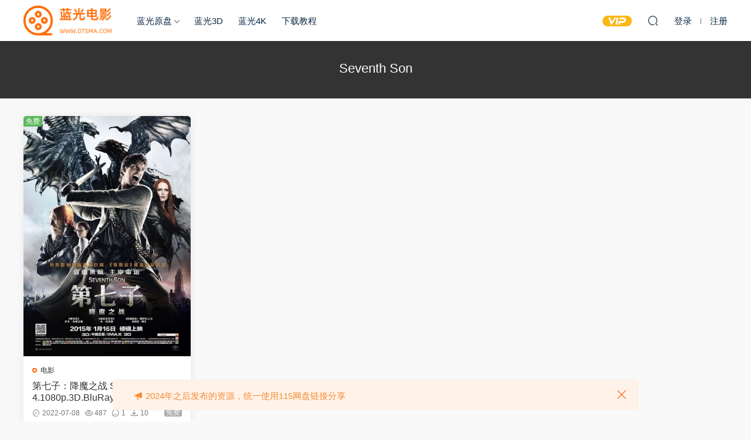

--- FILE ---
content_type: text/html; charset=UTF-8
request_url: https://www.dtsma.com/tag/742
body_size: 6799
content:
<!DOCTYPE HTML>
<html lang="zh-Hans">
<head>
  <meta charset="UTF-8">
  <meta http-equiv="X-UA-Compatible" content="IE=edge,chrome=1">
  <meta name="viewport" content="width=device-width,minimum-scale=1.0,maximum-scale=1.0,user-scalable=no"/>
  <meta name="apple-mobile-web-app-title" content="蓝光电影网">
  <meta http-equiv="Cache-Control" content="no-siteapp">
    <title>Seventh Son - 蓝光电影网</title>
  <meta name="keywords" content="Seventh Son">
  <meta name="description" content="">
    <link rel="shortcut icon" href="https://www.dtsma.com/wp-content/uploads/2022/06/tubiao.png">
  <meta name='robots' content='max-image-preview:large' />
<link rel='dns-prefetch' href='//www.dtsma.com' />
<style id='wp-img-auto-sizes-contain-inline-css' type='text/css'>
img:is([sizes=auto i],[sizes^="auto," i]){contain-intrinsic-size:3000px 1500px}
/*# sourceURL=wp-img-auto-sizes-contain-inline-css */
</style>
<style id='classic-theme-styles-inline-css' type='text/css'>
/*! This file is auto-generated */
.wp-block-button__link{color:#fff;background-color:#32373c;border-radius:9999px;box-shadow:none;text-decoration:none;padding:calc(.667em + 2px) calc(1.333em + 2px);font-size:1.125em}.wp-block-file__button{background:#32373c;color:#fff;text-decoration:none}
/*# sourceURL=/wp-includes/css/classic-themes.min.css */
</style>
<link rel='stylesheet' id='mycred-front-css' href='https://www.dtsma.com/wp-content/plugins/mycred/assets/css/mycred-front.css?ver=2.9.5' type='text/css' media='all' />
<link rel='stylesheet' id='mycred-social-share-icons-css' href='https://www.dtsma.com/wp-content/plugins/mycred/assets/css/mycred-social-icons.css?ver=2.9.5' type='text/css' media='all' />
<link rel='stylesheet' id='mycred-social-share-style-css' href='https://www.dtsma.com/wp-content/plugins/mycred/assets/css/mycred-social-share.css?ver=2.9.5' type='text/css' media='all' />
<link rel='stylesheet' id='modown-font-css' href='https://www.dtsma.com/wp-content/themes/modown/static/css/fonts.css?ver=9.3' type='text/css' media='screen' />
<link rel='stylesheet' id='modown-base-css' href='https://www.dtsma.com/wp-content/themes/modown/static/css/base.css?ver=9.3' type='text/css' media='screen' />
<script type="text/javascript" src="https://www.dtsma.com/wp-includes/js/jquery/jquery.min.js?ver=3.7.1" id="jquery-core-js"></script>
<script type="text/javascript" src="https://www.dtsma.com/wp-includes/js/jquery/jquery-migrate.min.js?ver=3.4.1" id="jquery-migrate-js"></script>
<script type="text/javascript" src="https://www.dtsma.com/wp-content/plugins/mycred/addons/badges/assets/js/front.js?ver=1.3" id="mycred-badge-front-js"></script>
<link rel="https://api.w.org/" href="https://www.dtsma.com/wp-json/" /><link rel="alternate" title="JSON" type="application/json" href="https://www.dtsma.com/wp-json/wp/v2/tags/742" /><style id="erphpdown-custom"></style>
<link rel="icon" href="https://www.dtsma.com/wp-content/uploads/2022/06/cropped-tubiao-32x32.png" sizes="32x32" />
<link rel="icon" href="https://www.dtsma.com/wp-content/uploads/2022/06/cropped-tubiao-192x192.png" sizes="192x192" />
<link rel="apple-touch-icon" href="https://www.dtsma.com/wp-content/uploads/2022/06/cropped-tubiao-180x180.png" />
<meta name="msapplication-TileImage" content="https://www.dtsma.com/wp-content/uploads/2022/06/cropped-tubiao-270x270.png" />
    <script>var $ = jQuery;</script>
  <style>
  :root{--theme-color: #ff6a00;--theme-color2: #ff6a00;--theme-radius: 5px;}    .grids .grid .img{height: 410px;}
    .widget-postlist .hasimg li{padding-left: calc(43.792682926829px + 10px);}
    .widget-postlist .hasimg li .img{width:43.792682926829px;}
    @media (max-width: 1230px){
      .grids .grid .img{height: 334.47368421053px;}
    }
    @media (max-width: 1024px){
      .grids .grid .img{height: 410px;}
    }
    @media (max-width: 925px){
      .grids .grid .img{height: 334.47368421053px;}
    }
    @media (max-width: 768px){
      .grids .grid .img{height: 410px;}
    }
    @media (max-width: 620px){
      .grids .grid .img{height: 334.47368421053px;}
    }
    @media (max-width: 480px){
      .grids .grid .img{height: 258.94736842105px;}
    }
        .nav-main > li, .nav-main > li > a, .nav-right a{color:#062743;}
    body.night .nav-main > li, body.night .nav-main > li > a, body.night .nav-right a{color:#999;}
    @media (max-width: 768px){
      .nav-right .nav-button a {color: #062743;}
    }
      .banner{height: 600px;}
      .container{max-width:1505px;}
        .single .main .container, .single-content > .erphpdown-box.fixed .erphpdown-con{max-width:1505px;}
            .slider-left{max-width: 1200px;}
    @media (max-width:1535px){
      .modown-ad .item:nth-child(5){display: none;}
      .slider-right2{width: 285px;}
      .slider-right2 .item2{display: none;}
      .slider-left{max-width: 895px;}
    }

        .grids .grid h3 a{height: 40px;-webkit-line-clamp:2;}
    .grids .audio .title{line-height: 25px;}
      .erphpdown-box, .erphpdown, .article-content .erphpdown-content-vip{background: transparent !important;border: 2px dashed var(--theme-color);}
    .erphpdown-box .erphpdown-title{display: inline-block;}
  .logo{width:150px;}@media (max-width: 1024px){.logo, .logo a {width: 120px;height: 60px;}}@media (max-width: 768px){}@media (max-width:480px){}.grids .grid h3 a{    word-break: break-all;}
@media (max-width: 768px){
.article-title {word-break: break-all;}
}
.article-title {word-break: break-all;}
</style><style id='wp-block-archives-inline-css' type='text/css'>
.wp-block-archives{box-sizing:border-box}.wp-block-archives-dropdown label{display:block}
/*# sourceURL=https://www.dtsma.com/wp-includes/blocks/archives/style.min.css */
</style>
<style id='wp-block-categories-inline-css' type='text/css'>
.wp-block-categories{box-sizing:border-box}.wp-block-categories.alignleft{margin-right:2em}.wp-block-categories.alignright{margin-left:2em}.wp-block-categories.wp-block-categories-dropdown.aligncenter{text-align:center}.wp-block-categories .wp-block-categories__label{display:block;width:100%}
/*# sourceURL=https://www.dtsma.com/wp-includes/blocks/categories/style.min.css */
</style>
<style id='wp-block-heading-inline-css' type='text/css'>
h1:where(.wp-block-heading).has-background,h2:where(.wp-block-heading).has-background,h3:where(.wp-block-heading).has-background,h4:where(.wp-block-heading).has-background,h5:where(.wp-block-heading).has-background,h6:where(.wp-block-heading).has-background{padding:1.25em 2.375em}h1.has-text-align-left[style*=writing-mode]:where([style*=vertical-lr]),h1.has-text-align-right[style*=writing-mode]:where([style*=vertical-rl]),h2.has-text-align-left[style*=writing-mode]:where([style*=vertical-lr]),h2.has-text-align-right[style*=writing-mode]:where([style*=vertical-rl]),h3.has-text-align-left[style*=writing-mode]:where([style*=vertical-lr]),h3.has-text-align-right[style*=writing-mode]:where([style*=vertical-rl]),h4.has-text-align-left[style*=writing-mode]:where([style*=vertical-lr]),h4.has-text-align-right[style*=writing-mode]:where([style*=vertical-rl]),h5.has-text-align-left[style*=writing-mode]:where([style*=vertical-lr]),h5.has-text-align-right[style*=writing-mode]:where([style*=vertical-rl]),h6.has-text-align-left[style*=writing-mode]:where([style*=vertical-lr]),h6.has-text-align-right[style*=writing-mode]:where([style*=vertical-rl]){rotate:180deg}
/*# sourceURL=https://www.dtsma.com/wp-includes/blocks/heading/style.min.css */
</style>
<style id='wp-block-group-inline-css' type='text/css'>
.wp-block-group{box-sizing:border-box}:where(.wp-block-group.wp-block-group-is-layout-constrained){position:relative}
/*# sourceURL=https://www.dtsma.com/wp-includes/blocks/group/style.min.css */
</style>
<style id='global-styles-inline-css' type='text/css'>
:root{--wp--preset--aspect-ratio--square: 1;--wp--preset--aspect-ratio--4-3: 4/3;--wp--preset--aspect-ratio--3-4: 3/4;--wp--preset--aspect-ratio--3-2: 3/2;--wp--preset--aspect-ratio--2-3: 2/3;--wp--preset--aspect-ratio--16-9: 16/9;--wp--preset--aspect-ratio--9-16: 9/16;--wp--preset--color--black: #000000;--wp--preset--color--cyan-bluish-gray: #abb8c3;--wp--preset--color--white: #ffffff;--wp--preset--color--pale-pink: #f78da7;--wp--preset--color--vivid-red: #cf2e2e;--wp--preset--color--luminous-vivid-orange: #ff6900;--wp--preset--color--luminous-vivid-amber: #fcb900;--wp--preset--color--light-green-cyan: #7bdcb5;--wp--preset--color--vivid-green-cyan: #00d084;--wp--preset--color--pale-cyan-blue: #8ed1fc;--wp--preset--color--vivid-cyan-blue: #0693e3;--wp--preset--color--vivid-purple: #9b51e0;--wp--preset--gradient--vivid-cyan-blue-to-vivid-purple: linear-gradient(135deg,rgb(6,147,227) 0%,rgb(155,81,224) 100%);--wp--preset--gradient--light-green-cyan-to-vivid-green-cyan: linear-gradient(135deg,rgb(122,220,180) 0%,rgb(0,208,130) 100%);--wp--preset--gradient--luminous-vivid-amber-to-luminous-vivid-orange: linear-gradient(135deg,rgb(252,185,0) 0%,rgb(255,105,0) 100%);--wp--preset--gradient--luminous-vivid-orange-to-vivid-red: linear-gradient(135deg,rgb(255,105,0) 0%,rgb(207,46,46) 100%);--wp--preset--gradient--very-light-gray-to-cyan-bluish-gray: linear-gradient(135deg,rgb(238,238,238) 0%,rgb(169,184,195) 100%);--wp--preset--gradient--cool-to-warm-spectrum: linear-gradient(135deg,rgb(74,234,220) 0%,rgb(151,120,209) 20%,rgb(207,42,186) 40%,rgb(238,44,130) 60%,rgb(251,105,98) 80%,rgb(254,248,76) 100%);--wp--preset--gradient--blush-light-purple: linear-gradient(135deg,rgb(255,206,236) 0%,rgb(152,150,240) 100%);--wp--preset--gradient--blush-bordeaux: linear-gradient(135deg,rgb(254,205,165) 0%,rgb(254,45,45) 50%,rgb(107,0,62) 100%);--wp--preset--gradient--luminous-dusk: linear-gradient(135deg,rgb(255,203,112) 0%,rgb(199,81,192) 50%,rgb(65,88,208) 100%);--wp--preset--gradient--pale-ocean: linear-gradient(135deg,rgb(255,245,203) 0%,rgb(182,227,212) 50%,rgb(51,167,181) 100%);--wp--preset--gradient--electric-grass: linear-gradient(135deg,rgb(202,248,128) 0%,rgb(113,206,126) 100%);--wp--preset--gradient--midnight: linear-gradient(135deg,rgb(2,3,129) 0%,rgb(40,116,252) 100%);--wp--preset--font-size--small: 13px;--wp--preset--font-size--medium: 20px;--wp--preset--font-size--large: 36px;--wp--preset--font-size--x-large: 42px;--wp--preset--spacing--20: 0.44rem;--wp--preset--spacing--30: 0.67rem;--wp--preset--spacing--40: 1rem;--wp--preset--spacing--50: 1.5rem;--wp--preset--spacing--60: 2.25rem;--wp--preset--spacing--70: 3.38rem;--wp--preset--spacing--80: 5.06rem;--wp--preset--shadow--natural: 6px 6px 9px rgba(0, 0, 0, 0.2);--wp--preset--shadow--deep: 12px 12px 50px rgba(0, 0, 0, 0.4);--wp--preset--shadow--sharp: 6px 6px 0px rgba(0, 0, 0, 0.2);--wp--preset--shadow--outlined: 6px 6px 0px -3px rgb(255, 255, 255), 6px 6px rgb(0, 0, 0);--wp--preset--shadow--crisp: 6px 6px 0px rgb(0, 0, 0);}:where(.is-layout-flex){gap: 0.5em;}:where(.is-layout-grid){gap: 0.5em;}body .is-layout-flex{display: flex;}.is-layout-flex{flex-wrap: wrap;align-items: center;}.is-layout-flex > :is(*, div){margin: 0;}body .is-layout-grid{display: grid;}.is-layout-grid > :is(*, div){margin: 0;}:where(.wp-block-columns.is-layout-flex){gap: 2em;}:where(.wp-block-columns.is-layout-grid){gap: 2em;}:where(.wp-block-post-template.is-layout-flex){gap: 1.25em;}:where(.wp-block-post-template.is-layout-grid){gap: 1.25em;}.has-black-color{color: var(--wp--preset--color--black) !important;}.has-cyan-bluish-gray-color{color: var(--wp--preset--color--cyan-bluish-gray) !important;}.has-white-color{color: var(--wp--preset--color--white) !important;}.has-pale-pink-color{color: var(--wp--preset--color--pale-pink) !important;}.has-vivid-red-color{color: var(--wp--preset--color--vivid-red) !important;}.has-luminous-vivid-orange-color{color: var(--wp--preset--color--luminous-vivid-orange) !important;}.has-luminous-vivid-amber-color{color: var(--wp--preset--color--luminous-vivid-amber) !important;}.has-light-green-cyan-color{color: var(--wp--preset--color--light-green-cyan) !important;}.has-vivid-green-cyan-color{color: var(--wp--preset--color--vivid-green-cyan) !important;}.has-pale-cyan-blue-color{color: var(--wp--preset--color--pale-cyan-blue) !important;}.has-vivid-cyan-blue-color{color: var(--wp--preset--color--vivid-cyan-blue) !important;}.has-vivid-purple-color{color: var(--wp--preset--color--vivid-purple) !important;}.has-black-background-color{background-color: var(--wp--preset--color--black) !important;}.has-cyan-bluish-gray-background-color{background-color: var(--wp--preset--color--cyan-bluish-gray) !important;}.has-white-background-color{background-color: var(--wp--preset--color--white) !important;}.has-pale-pink-background-color{background-color: var(--wp--preset--color--pale-pink) !important;}.has-vivid-red-background-color{background-color: var(--wp--preset--color--vivid-red) !important;}.has-luminous-vivid-orange-background-color{background-color: var(--wp--preset--color--luminous-vivid-orange) !important;}.has-luminous-vivid-amber-background-color{background-color: var(--wp--preset--color--luminous-vivid-amber) !important;}.has-light-green-cyan-background-color{background-color: var(--wp--preset--color--light-green-cyan) !important;}.has-vivid-green-cyan-background-color{background-color: var(--wp--preset--color--vivid-green-cyan) !important;}.has-pale-cyan-blue-background-color{background-color: var(--wp--preset--color--pale-cyan-blue) !important;}.has-vivid-cyan-blue-background-color{background-color: var(--wp--preset--color--vivid-cyan-blue) !important;}.has-vivid-purple-background-color{background-color: var(--wp--preset--color--vivid-purple) !important;}.has-black-border-color{border-color: var(--wp--preset--color--black) !important;}.has-cyan-bluish-gray-border-color{border-color: var(--wp--preset--color--cyan-bluish-gray) !important;}.has-white-border-color{border-color: var(--wp--preset--color--white) !important;}.has-pale-pink-border-color{border-color: var(--wp--preset--color--pale-pink) !important;}.has-vivid-red-border-color{border-color: var(--wp--preset--color--vivid-red) !important;}.has-luminous-vivid-orange-border-color{border-color: var(--wp--preset--color--luminous-vivid-orange) !important;}.has-luminous-vivid-amber-border-color{border-color: var(--wp--preset--color--luminous-vivid-amber) !important;}.has-light-green-cyan-border-color{border-color: var(--wp--preset--color--light-green-cyan) !important;}.has-vivid-green-cyan-border-color{border-color: var(--wp--preset--color--vivid-green-cyan) !important;}.has-pale-cyan-blue-border-color{border-color: var(--wp--preset--color--pale-cyan-blue) !important;}.has-vivid-cyan-blue-border-color{border-color: var(--wp--preset--color--vivid-cyan-blue) !important;}.has-vivid-purple-border-color{border-color: var(--wp--preset--color--vivid-purple) !important;}.has-vivid-cyan-blue-to-vivid-purple-gradient-background{background: var(--wp--preset--gradient--vivid-cyan-blue-to-vivid-purple) !important;}.has-light-green-cyan-to-vivid-green-cyan-gradient-background{background: var(--wp--preset--gradient--light-green-cyan-to-vivid-green-cyan) !important;}.has-luminous-vivid-amber-to-luminous-vivid-orange-gradient-background{background: var(--wp--preset--gradient--luminous-vivid-amber-to-luminous-vivid-orange) !important;}.has-luminous-vivid-orange-to-vivid-red-gradient-background{background: var(--wp--preset--gradient--luminous-vivid-orange-to-vivid-red) !important;}.has-very-light-gray-to-cyan-bluish-gray-gradient-background{background: var(--wp--preset--gradient--very-light-gray-to-cyan-bluish-gray) !important;}.has-cool-to-warm-spectrum-gradient-background{background: var(--wp--preset--gradient--cool-to-warm-spectrum) !important;}.has-blush-light-purple-gradient-background{background: var(--wp--preset--gradient--blush-light-purple) !important;}.has-blush-bordeaux-gradient-background{background: var(--wp--preset--gradient--blush-bordeaux) !important;}.has-luminous-dusk-gradient-background{background: var(--wp--preset--gradient--luminous-dusk) !important;}.has-pale-ocean-gradient-background{background: var(--wp--preset--gradient--pale-ocean) !important;}.has-electric-grass-gradient-background{background: var(--wp--preset--gradient--electric-grass) !important;}.has-midnight-gradient-background{background: var(--wp--preset--gradient--midnight) !important;}.has-small-font-size{font-size: var(--wp--preset--font-size--small) !important;}.has-medium-font-size{font-size: var(--wp--preset--font-size--medium) !important;}.has-large-font-size{font-size: var(--wp--preset--font-size--large) !important;}.has-x-large-font-size{font-size: var(--wp--preset--font-size--x-large) !important;}
/*# sourceURL=global-styles-inline-css */
</style>
</head>
<body data-rsssl=1 class="archive tag tag-seventh-son tag-742 wp-theme-modown">
<header class="header">
  <div class="container clearfix">

    
    <div class="logo">
            <a style="background-image:url(https://www.dtsma.com/wp-content/uploads/2022/06/logo.png)" href="https://www.dtsma.com" title="蓝光电影网">蓝光电影网</a>
          </div>

    <ul class="nav-main">
      <li id="menu-item-22" class="menu-item menu-item-type-taxonomy menu-item-object-category menu-item-has-children menu-item-22"><a href="https://www.dtsma.com/bd">蓝光原盘</a>
<ul class="sub-menu">
	<li id="menu-item-19" class="menu-item menu-item-type-taxonomy menu-item-object-category menu-item-19"><a href="https://www.dtsma.com/bd/movie">电影</a></li>
	<li id="menu-item-20" class="menu-item menu-item-type-taxonomy menu-item-object-category menu-item-20"><a href="https://www.dtsma.com/bd/juji">剧集</a></li>
	<li id="menu-item-18" class="menu-item menu-item-type-taxonomy menu-item-object-category menu-item-18"><a href="https://www.dtsma.com/bd/concert">演唱会</a></li>
	<li id="menu-item-39" class="menu-item menu-item-type-taxonomy menu-item-object-category menu-item-39"><a href="https://www.dtsma.com/bd/jilu">纪录片</a></li>
</ul>
</li>
<li id="menu-item-17" class="menu-item menu-item-type-taxonomy menu-item-object-category menu-item-17"><a href="https://www.dtsma.com/3d">蓝光3D</a></li>
<li id="menu-item-21" class="menu-item menu-item-type-taxonomy menu-item-object-category menu-item-21"><a href="https://www.dtsma.com/4k">蓝光4K</a></li>
<li id="menu-item-1467" class="menu-item menu-item-type-post_type menu-item-object-page menu-item-1467"><a href="https://www.dtsma.com/download">下载教程</a></li>
    </ul>

    
    <ul class="nav-right">
                  <li class="nav-vip">
        <a href="https://www.dtsma.com/vip"><i class="icon icon-vip-s"></i></a>
      </li>
                                    <li class="nav-search">
        <a href="javascript:;" class="search-loader" title="搜索"><i class="icon icon-search"></i></a>
      </li>
                    <li class="nav-login no"><a href="https://www.dtsma.com/login?redirect_to=https://www.dtsma.com/tag/742" class="signin-loader" rel="nofollow"><i class="icon icon-user"></i><span>登录</span></a><b class="nav-line"></b><a href="https://www.dtsma.com/login?action=register&redirect_to=https://www.dtsma.com/tag/742" class="signup-loader" rel="nofollow"><span>注册</span></a></li>
                    <li class="nav-button"><a href="javascript:;" class="nav-loader"><i class="icon icon-menu"></i></a></li>
          </ul>

  </div>
</header>


<div class="search-wrap">
  <div class="container search-wrap-container">
    <form action="https://www.dtsma.com/" class="search-form" method="get">
            <input autocomplete="off" class="search-input" name="s" placeholder="输入关键字回车" type="text">
      <button class="search-btn" type="submit"><i class="icon icon-search"></i>搜索</button>
      <i class="icon icon-close"></i>
      <input type="hidden" name="cat" class="search-cat-val">
          </form>
  </div>
</div><div class="banner-archive" >
	<div class="container">
		<h1 class="archive-title">Seventh Son</h1>
		<p class="archive-desc"></p>
	</div>
</div>
<div class="main">
		<div class="container clearfix">
						<div id="posts" class="posts grids  clearfix">
			<div class="post grid"  data-id="1933">
    <div class="img">
        <a href="https://www.dtsma.com/1933.html" title="第七子：降魔之战 Seventh.Son.2014.1080p.3D.BluRay.DTS-HD.MA.7.1 [BDISO 41.39GB]" target="_blank" rel="bookmark">
        <img  src="https://www.dtsma.com/wp-content/themes/modown/timthumb.php?src=https://www.dtsma.com/wp-content/uploads/2022/07/p2219669553.jpg&w=285&h=410&zc=1&q=95&a=c" class="thumb" alt="第七子：降魔之战 Seventh.Son.2014.1080p.3D.BluRay.DTS-HD.MA.7.1 [BDISO 41.39GB]">
                </a>
            </div>
    <div class="con">
        <div class="cat"><a href="https://www.dtsma.com/bd/movie">电影</a></div>
        
        <h3 itemprop="name headline"><a itemprop="url" rel="bookmark" href="https://www.dtsma.com/1933.html" title="第七子：降魔之战 Seventh.Son.2014.1080p.3D.BluRay.DTS-HD.MA.7.1 [BDISO 41.39GB]" target="_blank">第七子：降魔之战 Seventh.Son.2014.1080p.3D.BluRay.DTS-HD.MA.7.1 [BDISO 41.39GB]</a></h3>

                <div class="excerpt">

◎译　　名　第七子：降魔之战 / 第七传人(台) / 猎魔七煞(港) / 史布克的学徒 ...</div>
        <div class="grid-meta">
            <span class="time"><i class="icon icon-time"></i> 2022-07-08</span><span class="views"><i class="icon icon-eye"></i> 487</span><span class="comments"><i class="icon icon-comment"></i> 1</span><span class="downs"><i class="icon icon-download"></i> 10</span><span class="price"><span class="fee free-tag">免费</span></span>        </div>

            </div>

    <span class="vip-tag free-tag"><i>免费</i></span>    </div>		</div>
							</div>
</div>
<footer class="footer">
	<div class="container">
	    		<div class="footer-widgets">
	    	<div class="footer-widget widget_block"><div class="wp-block-group"><div class="wp-block-group__inner-container is-layout-flow wp-block-group-is-layout-flow"><h2 class="wp-block-heading">归档</h2><ul class="wp-block-archives-list wp-block-archives">	<li><a href='https://www.dtsma.com/date/2024/07'>2024 年 7 月</a></li>
	<li><a href='https://www.dtsma.com/date/2024/06'>2024 年 6 月</a></li>
	<li><a href='https://www.dtsma.com/date/2024/05'>2024 年 5 月</a></li>
	<li><a href='https://www.dtsma.com/date/2023/04'>2023 年 4 月</a></li>
	<li><a href='https://www.dtsma.com/date/2023/03'>2023 年 3 月</a></li>
	<li><a href='https://www.dtsma.com/date/2022/12'>2022 年 12 月</a></li>
	<li><a href='https://www.dtsma.com/date/2022/11'>2022 年 11 月</a></li>
	<li><a href='https://www.dtsma.com/date/2022/10'>2022 年 10 月</a></li>
	<li><a href='https://www.dtsma.com/date/2022/09'>2022 年 9 月</a></li>
	<li><a href='https://www.dtsma.com/date/2022/08'>2022 年 8 月</a></li>
	<li><a href='https://www.dtsma.com/date/2022/07'>2022 年 7 月</a></li>
	<li><a href='https://www.dtsma.com/date/2022/06'>2022 年 6 月</a></li>
</ul></div></div></div><div class="footer-widget widget_block"><div class="wp-block-group"><div class="wp-block-group__inner-container is-layout-flow wp-block-group-is-layout-flow"><h2 class="wp-block-heading">分类</h2><ul class="wp-block-categories-list wp-block-categories">	<li class="cat-item cat-item-3"><a href="https://www.dtsma.com/bd/movie">电影</a>
</li>
	<li class="cat-item cat-item-1"><a href="https://www.dtsma.com/bd">蓝光原盘</a>
</li>
	<li class="cat-item cat-item-4"><a href="https://www.dtsma.com/bd/juji">剧集</a>
</li>
	<li class="cat-item cat-item-5"><a href="https://www.dtsma.com/bd/concert">演唱会</a>
</li>
	<li class="cat-item cat-item-6"><a href="https://www.dtsma.com/3d">蓝光3D</a>
</li>
	<li class="cat-item cat-item-7"><a href="https://www.dtsma.com/4k">蓝光4K</a>
</li>
	<li class="cat-item cat-item-40"><a href="https://www.dtsma.com/bd/jilu">纪录片</a>
</li>
</ul></div></div></div>	    </div>
	    	    	    <div class="copyright"><p style="text-align: center;">©2022 <a href="https://www.dtsma.com/" target="_blank" rel="noopener">蓝光电影网</a> 本站资源来源于网络用户网盘投稿，本站服务器不储存任何演唱会资源，版权归原作者所有，若侵犯了您的合法权益，请联系我们删除！</p>
<p style="text-align: center;">本站联系邮箱：concert@lgych.com</p>
</div>
	</div>
</footer>




<div class="sitetips sitetips-default">
	<i class="icon icon-horn"></i> 2024年之后发布的资源，统一使用115网盘链接分享<a href="javascript:;" class="close"><i class="icon icon-close"></i></a>
</div>


<div class="sign">			
	<div class="sign-mask"></div>			
	<div class="sign-box">	
				
		<div class="sign-tips"></div>			
		<form id="sign-in">  
		    <div class="form-item" style="text-align:center"><a href="https://www.dtsma.com"><img class="logo-login" src="https://www.dtsma.com/wp-content/uploads/2022/06/tubiao.png" alt="蓝光电影网"></a></div>
			<div class="form-item"><input type="text" name="user_login" class="form-control" id="user_login" placeholder="用户名/邮箱"><i class="icon icon-user"></i></div>			
			<div class="form-item"><input type="password" name="password" class="form-control" id="user_pass" placeholder="密码"><i class="icon icon-lock"></i></div>		
				
			<div class="sign-submit">			
				<input type="button" class="btn signinsubmit-loader" name="submit" value="登录">  			
				<input type="hidden" name="action" value="signin">			
			</div>			
			<div class="sign-trans">没有账号？<a href="javascript:;" class="erphp-reg-must">注册</a>&nbsp;&nbsp;<a href="https://www.dtsma.com/login?action=password&redirect_to=https://www.dtsma.com/tag/742" rel="nofollow" target="_blank">忘记密码？</a></div>		
							
		</form>	
				
		<form id="sign-up" style="display: none;"> 	
		    <div class="form-item" style="text-align:center"><a href="https://www.dtsma.com"><img class="logo-login" src="https://www.dtsma.com/wp-content/uploads/2022/06/tubiao.png" alt="蓝光电影网"></a></div>			
		    	
			<div class="form-item"><input type="text" name="name" class="form-control" id="user_register" placeholder="用户名"><i class="icon icon-user"></i></div>			
			<div class="form-item"><input type="email" name="email" class="form-control" id="user_email" placeholder="邮箱"><i class="icon icon-mail"></i></div>		
			<div class="form-item"><input type="password" name="password2" class="form-control" id="user_pass2" placeholder="密码"><i class="icon icon-lock"></i></div>
				
			<div class="sign-submit">			
				<input type="button" class="btn signupsubmit-loader" name="submit" value="注册">  			
				<input type="hidden" name="action" value="signup">  	
							
			</div>			
			<div class="sign-trans">已有账号？ <a href="javascript:;" class="modown-login-must">登录</a></div>	
				
										
		</form>	
			
					
	</div>			
</div>
<script>
	window._MBT = {uri: 'https://www.dtsma.com/wp-content/themes/modown', child: 'https://www.dtsma.com/wp-content/themes/modown', urc: '1', uru: '1', url:'https://www.dtsma.com', urg: '1', usr: 'https://www.dtsma.com/user', roll: [], admin_ajax: 'https://www.dtsma.com/wp-admin/admin-ajax.php', erphpdown: 'https://www.dtsma.com/wp-content/plugins/erphpdown/', image: '1.4386', hanimated: '0', fancybox: '1', anchor: '0', loading: 'https://www.yuehaishibei.com/wp-content/themes/ripro-v2/assets/img/thumb-ing.gif', nav: '0', iframe: '0', video_full: '0',tuan: '0',down_fixed: '0'};</script>
<script type="speculationrules">
{"prefetch":[{"source":"document","where":{"and":[{"href_matches":"/*"},{"not":{"href_matches":["/wp-*.php","/wp-admin/*","/wp-content/uploads/*","/wp-content/*","/wp-content/plugins/*","/wp-content/themes/modown/*","/*\\?(.+)"]}},{"not":{"selector_matches":"a[rel~=\"nofollow\"]"}},{"not":{"selector_matches":".no-prefetch, .no-prefetch a"}}]},"eagerness":"conservative"}]}
</script>
<script>window._ERPHPDOWN = {"uri":"https://www.dtsma.com/wp-content/plugins/erphpdown", "payment": "1", "wppay": "scan", "tuan":"", "danmu": "0", "author": "mobantu"}</script>
<script type="text/javascript" id="erphpdown-js-extra">
/* <![CDATA[ */
var _ERPHP = {"ajaxurl":"https://www.dtsma.com/wp-admin/admin-ajax.php"};
//# sourceURL=erphpdown-js-extra
/* ]]> */
</script>
<script type="text/javascript" src="https://www.dtsma.com/wp-content/plugins/erphpdown/static/erphpdown.js?ver=17.13" id="erphpdown-js"></script>
<script type="text/javascript" src="https://www.dtsma.com/wp-content/themes/modown/static/js/lib.js?ver=9.3" id="modown-lib-js"></script>
<script type="text/javascript" src="https://www.dtsma.com/wp-content/themes/modown/static/js/base.js?ver=9.3" id="modown-base-js"></script>
<script>MOBANTU.init({ias: 0, lazy: 0, plazy: 1, water: 0, mbf: 0, mpf: 0, mpfp: 0});</script>
<div class="analysis"><script>
var _hmt = _hmt || [];
(function() {
  var hm = document.createElement("script");
  hm.src = "https://hm.baidu.com/hm.js?9316458c5ce856113a54628a4832dfeb";
  var s = document.getElementsByTagName("script")[0]; 
  s.parentNode.insertBefore(hm, s);
})();
</script>
</div>
</body></html>